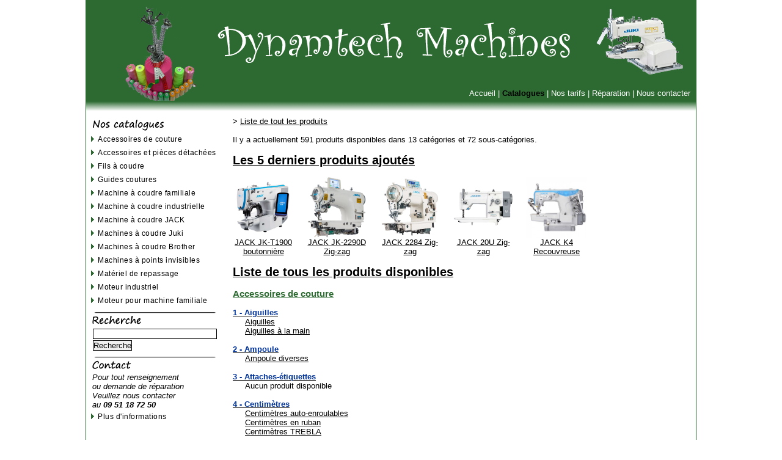

--- FILE ---
content_type: text/html
request_url: http://www.dynamtech.fr/produit.html?PHPSESSID=87cc3d5e5fad1f2c0e4c2dce25ff0c9c
body_size: 11476
content:

<!DOCTYPE html PUBLIC "-//W3C//DTD XHTML 1.0 Transitional//EN" "http://www.w3.org/TR/xhtml1/DTD/xhtml1-transitional.dtd">
<html xmlns="http://www.w3.org/1999/xhtml">

<head>

<meta http-equiv="content-type" content="text/html; UTF-8" />

<meta name="keywords" lang="fr" content="machine � coudre, mat�riel de repassage, machine industrielle, machine familiale" />
<meta name="description" content="Vente et r�paration de machines � coudre familiales et industrielles, piqueuses, surjeteuses, recouvreuses, mat�riels de repassage..." />
<meta name="google-site-verification" content="QTha5EHGe92BufAtoDFA1I2xWpYSMKUyjmxHEomW7-Y" />
<META name="y_key" content="a396f43c77e0ad2d">
<meta name="robots" content="index, follow" />

<title>Dynamtech - Liste de tous les produits disponible</title>

<link rel="icon" type="image/gif" href="http://dynamtech.fr/image/favicon.gif" />
<!--[if IE]><link rel="shortcut icon" type="image/x-icon" href="http://dynamtech.fr/image/favicon.ico" /><![endif]-->

<link rel="stylesheet" type="text/css" href="http://dynamtech.fr/css/style.css" />

<script type="text/javascript" src="http://dynamtech.fr/js/jquery-1.2.1.js"></script>     
<script type="text/javascript" src="http://dynamtech.fr/js/menu.js"></script>

</head>

<body>


<div id="banniere"></div><div id="menuhaut">		
	<a href='index.html' title='Accueil'>Accueil</a> | <span class='actif'>Catalogues</span> | <a href='tarif.html' title='Tarif'><span>Nos tarifs</span></a> | <a href='reparation.html' title='R�paration'><span>R�paration</span></a> | <a href='societe.html' title='Nous contacter'><span>Nous contacter</span></a>        
		</div>

<div id="menuhautbas">
</div>

<div id="cadre">
		
	<div id="menu">
					
		<div id="titre_catalogue"></div>
	
			<ul class="navigation">	
			<li class='toggleSubMenu'><span>Accessoires de couture</span><ul class='subMenu'><li><a href='sous-categorie-32.html' title='Aiguilles'>- Aiguilles</a></li><li><a href='sous-categorie-54.html' title='Ampoule '>- Ampoule </a></li><li><a href='sous-categorie-26.html' title='Attaches-�tiquettes'>- Attaches-�tiquettes</a></li><li><a href='sous-categorie-29.html' title='Centim�tres'>- Centim�tres</a></li><li><a href='sous-categorie-27.html' title='Ciseaux'>- Ciseaux</a></li><li><a href='sous-categorie-30.html' title='Craies'>- Craies</a></li><li><a href='sous-categorie-31.html' title='Crayons'>- Crayons</a></li><li><a href='sous-categorie-37.html' title='Eguiseurs de ciseaux'>- Eguiseurs de ciseaux</a></li><li><a href='sous-categorie-28.html' title='Epingles'>- Epingles</a></li><li><a href='sous-categorie-39.html' title='Huiles et d�tachant'>- Huiles et d�tachant</a></li><li><a href='sous-categorie-35.html' title='Lames de coupe'>- Lames de coupe</a></li><li><a href='sous-categorie-34.html' title='Lampes'>- Lampes</a></li><li><a href='sous-categorie-38.html' title='Perroquet de tra�age'>- Perroquet de tra�age</a></li><li><a href='sous-categorie-25.html' title='Pistolet d'attache'>- Pistolet d'attache</a></li><li><a href='sous-categorie-40.html' title='Pistolet d�tacheur'>- Pistolet d�tacheur</a></li><li><a href='sous-categorie-36.html' title='R�gles m�tallique'>- R�gles m�tallique</a></li><li><a href='sous-categorie-41.html' title='Spray adh�sive'>- Spray adh�sive</a></li><li><a href='categorie-5.html' title='Tout les produits'>- Tout les produits de cette cat�gorie</a></li></ul></li><li class='toggleSubMenu'><span>Accessoires et pi�ces d�tach�es</span><ul class='subMenu'><li><a href='sous-categorie-80.html' title='bo�te � canette'>- bo�te � canette</a></li><li><a href='sous-categorie-79.html' title='Boucleur'>- Boucleur</a></li><li><a href='sous-categorie-81.html' title='canettes'>- canettes</a></li><li><a href='sous-categorie-86.html' title='Courroie'>- Courroie</a></li><li><a href='sous-categorie-84.html' title='Couteaux '>- Couteaux </a></li><li><a href='sous-categorie-70.html' title='Familiale'>- Familiale</a></li><li><a href='sous-categorie-85.html' title='Griffes'>- Griffes</a></li><li><a href='sous-categorie-71.html' title='Industrielle'>- Industrielle</a></li><li><a href='sous-categorie-72.html' title='Pi�ces d�tach�es'>- Pi�ces d�tach�es</a></li><li><a href='sous-categorie-77.html' title='Pied de biche'>- Pied de biche</a></li><li><a href='sous-categorie-78.html' title='Plaque aiguille'>- Plaque aiguille</a></li><li><a href='sous-categorie-82.html' title='ressorts'>- ressorts</a></li><li><a href='sous-categorie-83.html' title='tensions'>- tensions</a></li><li><a href='categorie-11.html' title='Tout les produits'>- Tout les produits de cette cat�gorie</a></li></ul></li><li class='toggleSubMenu'><span>Fils � coudre</span><ul class='subMenu'><li><a href='sous-categorie-21.html' title='"Mousse"'>- "Mousse"</a></li><li><a href='sous-categorie-23.html' title='A b�tir'>- A b�tir</a></li><li><a href='sous-categorie-95.html' title='Fil �lastique '>- Fil �lastique </a></li><li><a href='sous-categorie-93.html' title='Fil �lastique pour fronces guip� coton '>- Fil �lastique pour fronces guip� coton </a></li><li><a href='sous-categorie-94.html' title='Fil smock '>- Fil smock </a></li><li><a href='sous-categorie-53.html' title='Fils � coudre divers'>- Fils � coudre divers</a></li><li><a href='sous-categorie-22.html' title='Invisible'>- Invisible</a></li><li><a href='sous-categorie-20.html' title='Nylon'>- Nylon</a></li><li><a href='sous-categorie-19.html' title='Polyester ou coton'>- Polyester ou coton</a></li><li><a href='sous-categorie-24.html' title='Sp�cial jeans'>- Sp�cial jeans</a></li><li><a href='categorie-4.html' title='Tout les produits'>- Tout les produits de cette cat�gorie</a></li></ul></li><li class='toggleSubMenu'><span>Guides coutures</span><ul class='subMenu'><li><a href='sous-categorie-61.html' title='Bordeur angulaire A10'>- Bordeur angulaire A10</a></li><li><a href='sous-categorie-60.html' title='Bordeur de biais A4'>- Bordeur de biais A4</a></li><li><a href='sous-categorie-59.html' title='Guide adaptable pour collerette'>- Guide adaptable pour collerette</a></li><li><a href='sous-categorie-58.html' title='Guide pour collerette'>- Guide pour collerette</a></li><li><a href='sous-categorie-92.html' title='Guides divers'>- Guides divers</a></li><li><a href='sous-categorie-91.html' title='Guides pour machines industrilelles'>- Guides pour machines industrilelles</a></li><li><a href='sous-categorie-63.html' title='Magn�tique G20'>- Magn�tique G20</a></li><li><a href='sous-categorie-62.html' title='Ourleur A11'>- Ourleur A11</a></li><li><a href='categorie-7.html' title='Tout les produits'>- Tout les produits de cette cat�gorie</a></li></ul></li><li class='toggleSubMenu'><span>Machine � coudre familiale</span><ul class='subMenu'><li><a href='sous-categorie-107.html' title='Machines BROTHER'>- Machines BROTHER</a></li><li><a href='sous-categorie-109.html' title='Machines HUSQVARNA'>- Machines HUSQVARNA</a></li><li><a href='sous-categorie-108.html' title='Machines JUKI'>- Machines JUKI</a></li><li><a href='categorie-19.html' title='Tout les produits'>- Tout les produits de cette cat�gorie</a></li></ul></li><li class='toggleSubMenu'><span>Machine � coudre industrielle</span><ul class='subMenu'><li><a href='sous-categorie-110.html' title='Machines industrielles BROTHER'>- Machines industrielles BROTHER</a></li><li><a href='sous-categorie-113.html' title='Machines industrielles D�RKOPP-ADLER'>- Machines industrielles D�RKOPP-ADLER</a></li><li><a href='sous-categorie-112.html' title='Machines industrielles JACK'>- Machines industrielles JACK</a></li><li><a href='sous-categorie-111.html' title='Machines industrielles JUKI'>- Machines industrielles JUKI</a></li><li><a href='categorie-20.html' title='Tout les produits'>- Tout les produits de cette cat�gorie</a></li></ul></li><li class='toggleSubMenu'><span>Machine � coudre JACK</span><ul class='subMenu'><li><a href='sous-categorie-106.html' title='Machine boutonni�re '>- Machine boutonni�re </a></li><li><a href='sous-categorie-101.html' title='Machine piqueuse '>- Machine piqueuse </a></li><li><a href='sous-categorie-103.html' title='Machine recouvreuse'>- Machine recouvreuse</a></li><li><a href='sous-categorie-102.html' title='Machine surjeteuse '>- Machine surjeteuse </a></li><li><a href='sous-categorie-105.html' title='Machine zig-zag'>- Machine zig-zag</a></li><li><a href='categorie-18.html' title='Tout les produits'>- Tout les produits de cette cat�gorie</a></li></ul></li><li class='toggleSubMenu'><span>Machines  � coudre Juki</span><ul class='subMenu'><li><a href='sous-categorie-66.html' title='Familiale'>- Familiale</a></li><li><a href='sous-categorie-67.html' title='Industrielle'>- Industrielle</a></li><li><a href='categorie-10.html' title='Tout les produits'>- Tout les produits de cette cat�gorie</a></li></ul></li><li class='toggleSubMenu'><span>Machines � coudre Brother</span><ul class='subMenu'><li><a href='sous-categorie-65.html' title='Familiale'>- Familiale</a></li><li><a href='sous-categorie-64.html' title='Industrielle'>- Industrielle</a></li><li><a href='categorie-9.html' title='Tout les produits'>- Tout les produits de cette cat�gorie</a></li></ul></li><li class='toggleSubMenu'><span>Machines � points invisibles</span><ul class='subMenu'><li><a href='sous-categorie-90.html' title='Machine � point invisible industrielle'>- Machine � point invisible industrielle</a></li><li><a href='sous-categorie-76.html' title='Ourleuse artisanale'>- Ourleuse artisanale</a></li><li><a href='categorie-13.html' title='Tout les produits'>- Tout les produits de cette cat�gorie</a></li></ul></li><li class='toggleSubMenu'><span>Mat�riel de repassage</span><ul class='subMenu'><li><a href='sous-categorie-75.html' title='Accessoire'>- Accessoire</a></li><li><a href='sous-categorie-74.html' title='Artisanal'>- Artisanal</a></li><li><a href='sous-categorie-73.html' title='Industriel'>- Industriel</a></li><li><a href='categorie-12.html' title='Tout les produits'>- Tout les produits de cette cat�gorie</a></li></ul></li><li class='toggleSubMenu'><span>Moteur industriel</span><ul class='subMenu'><li><a href='sous-categorie-88.html' title='Moteur � charbon'>- Moteur � charbon</a></li><li><a href='sous-categorie-87.html' title='Moteur � embrayage '>- Moteur � embrayage </a></li><li><a href='sous-categorie-89.html' title='Servo-moteur'>- Servo-moteur</a></li><li><a href='categorie-14.html' title='Tout les produits'>- Tout les produits de cette cat�gorie</a></li></ul></li><li class='toggleSubMenu'><span>Moteur pour machine familiale</span><ul class='subMenu'><li><a href='#' title='A venir'>- A venir</a></li></ul></li></ul>		
			
		</ul>
				
		<p class="separation"></p>
		
		<div id="titre_recherche">
		<form action="recherche.html" method="post">
		<input type="text" size="24" name="motcle" value=""/><br />
		<input type="submit" name="recherche" value="Recherche"/>
		</form>
		</div>
		
		<p class="separation"></p>
		
		<div id="titre_contact">	
		<p><em>Pour tout renseignement <br />
ou demande de r�paration<br />
Veuillez nous contacter <br />
au <strong>09 51 18 72 50</strong></em></p>		</div>
		<ul class="navigation">	
			<li class="lien"><a href="societe.html" title="Plus d'informations concernant la soci�t�">Plus d'informations</a></li>
		</ul>
		
	</div>
	
	<div id="contenu"><div id='arbre'>> <a href='produit.html' title='Liste de tout les produits'>Liste de tout les produits</a></div>Il y a actuellement 591 produits disponibles dans 13 cat�gories et 72 sous-cat�gories.<br /><br /><h2>Les 5 derniers produits ajout�s</h2><br /><span class='produit'><a href='categorie-18-produit-642.html'><img src='http://dynamtech.fr/produit/642.jpg' width='100px' height='100px' title='JACK JK-T1900 boutonni�re'/><br /><center>JACK JK-T1900 boutonni�re</center></a></span><span class='produit'><a href='categorie-18-produit-641.html'><img src='http://dynamtech.fr/produit/641.jpg' width='100px' height='100px' title='JACK JK-2290D Zig-zag'/><br /><center>JACK JK-2290D Zig-zag</center></a></span><span class='produit'><a href='categorie-18-produit-640.html'><img src='http://dynamtech.fr/produit/640.jpg' width='100px' height='100px' title='JACK 2284 Zig-zag'/><br /><center>JACK 2284 Zig-zag</center></a></span><span class='produit'><a href='categorie-18-produit-639.html'><img src='http://dynamtech.fr/produit/639.jpg' width='100px' height='100px' title='JACK 20U Zig-zag'/><br /><center>JACK 20U Zig-zag</center></a></span><span class='produit'><a href='categorie-18-produit-638.html'><img src='http://dynamtech.fr/produit/638.jpg' width='100px' height='100px' title='JACK K4 Recouvreuse '/><br /><center>JACK K4 Recouvreuse </center></a></span><br /><br /><h2>Liste de tous les produits disponibles</h2><br /><a href='categorie-5.html' title='Accessoires de couture'><h3>Accessoires de couture</h3></a><br /><a href='sous-categorie-32.html' title='Aiguilles'><h4>1 - Aiguilles</h4></a><a href='categorie-5-produit-47.html' class='liste_produit' title='Aiguilles '>Aiguilles </a><br /><a href='categorie-5-produit-58.html' class='liste_produit' title='Aiguilles � la main'>Aiguilles � la main</a><br /><br /><a href='sous-categorie-54.html' title='Ampoule '><h4>2 - Ampoule </h4></a><a href='categorie-5-produit-64.html' class='liste_produit' title='Ampoule diverses'>Ampoule diverses</a><br /><br /><a href='sous-categorie-26.html' title='Attaches-�tiquettes'><h4>3 - Attaches-�tiquettes</h4></a><p class='liste_produit'>Aucun produit disponible</p><br /><a href='sous-categorie-29.html' title='Centim�tres'><h4>4 - Centim�tres</h4></a><a href='categorie-5-produit-50.html' class='liste_produit' title='Centim�tres auto-enroulables'>Centim�tres auto-enroulables</a><br /><a href='categorie-5-produit-166.html' class='liste_produit' title='Centim�tres en ruban'>Centim�tres en ruban</a><br /><a href='categorie-5-produit-167.html' class='liste_produit' title='Centim�tres TREBLA'>Centim�tres TREBLA</a><br /><br /><a href='sous-categorie-27.html' title='Ciseaux'><h4>5 - Ciseaux</h4></a><a href='categorie-5-produit-51.html' class='liste_produit' title='Ciseaux de tailleur'>Ciseaux de tailleur</a><br /><a href='categorie-5-produit-55.html' class='liste_produit' title='Ciseaux Finny'>Ciseaux Finny</a><br /><a href='categorie-5-produit-49.html' class='liste_produit' title='Ciseaux Kai'>Ciseaux Kai</a><br /><a href='categorie-5-produit-48.html' class='liste_produit' title='Ciseaux Mundial'>Ciseaux Mundial</a><br /><a href='categorie-5-produit-168.html' class='liste_produit' title='Ciseaux XSOR DW-1200'>Ciseaux XSOR DW-1200</a><br /><a href='categorie-5-produit-169.html' class='liste_produit' title='Ciseaux XSOR DW-6003'>Ciseaux XSOR DW-6003</a><br /><a href='categorie-5-produit-170.html' class='liste_produit' title='Ciseaux XSOR DW-8000'>Ciseaux XSOR DW-8000</a><br /><a href='categorie-5-produit-171.html' class='liste_produit' title='Ciseaux XSOR DW-8001'>Ciseaux XSOR DW-8001</a><br /><br /><a href='sous-categorie-30.html' title='Craies'><h4>6 - Craies</h4></a><a href='categorie-5-produit-53.html' class='liste_produit' title='Craies diverses'>Craies diverses</a><br /><a href='categorie-5-produit-54.html' class='liste_produit' title='Craies en poudre'>Craies en poudre</a><br /><br /><a href='sous-categorie-31.html' title='Crayons'><h4>7 - Crayons</h4></a><a href='categorie-5-produit-52.html' class='liste_produit' title='Crayons divers'>Crayons divers</a><br /><br /><a href='sous-categorie-37.html' title='Eguiseurs de ciseaux'><h4>8 - Eguiseurs de ciseaux</h4></a><p class='liste_produit'>Aucun produit disponible</p><br /><a href='sous-categorie-28.html' title='Epingles'><h4>9 - Epingles</h4></a><a href='categorie-5-produit-60.html' class='liste_produit' title='Epingles ( t�te en verre)'>Epingles ( t�te en verre)</a><br /><a href='categorie-5-produit-59.html' class='liste_produit' title='Epingles Bohin'>Epingles Bohin</a><br /><br /><a href='sous-categorie-39.html' title='Huiles et d�tachant'><h4>10 - Huiles et d�tachant</h4></a><a href='categorie-5-produit-56.html' class='liste_produit' title='Huiles diverses'>Huiles diverses</a><br /><br /><a href='sous-categorie-35.html' title='Lames de coupe'><h4>11 - Lames de coupe</h4></a><p class='liste_produit'>Aucun produit disponible</p><br /><a href='sous-categorie-34.html' title='Lampes'><h4>12 - Lampes</h4></a><a href='categorie-5-produit-63.html' class='liste_produit' title='Lampe pivotable'>Lampe pivotable</a><br /><br /><a href='sous-categorie-38.html' title='Perroquet de tra�age'><h4>13 - Perroquet de tra�age</h4></a><p class='liste_produit'>Aucun produit disponible</p><br /><a href='sous-categorie-25.html' title='Pistolet d'attache'><h4>14 - Pistolet d'attache</h4></a><p class='liste_produit'>Aucun produit disponible</p><br /><a href='sous-categorie-40.html' title='Pistolet d�tacheur'><h4>15 - Pistolet d�tacheur</h4></a><p class='liste_produit'>Aucun produit disponible</p><br /><a href='sous-categorie-36.html' title='R�gles m�tallique'><h4>16 - R�gles m�tallique</h4></a><p class='liste_produit'>Aucun produit disponible</p><br /><a href='sous-categorie-41.html' title='Spray adh�sive'><h4>17 - Spray adh�sive</h4></a><a href='categorie-5-produit-57.html' class='liste_produit' title='Spray divers'>Spray divers</a><br /><br /><p class='centre'><a href='#'><img src='image/up.jpg' /></a></p><br /><a href='categorie-11.html' title='Accessoires et pi�ces d�tach�es'><h3>Accessoires et pi�ces d�tach�es</h3></a><br /><a href='sous-categorie-80.html' title='bo�te � canette'><h4>1 - bo�te � canette</h4></a><p class='liste_produit'>Aucun produit disponible</p><br /><a href='sous-categorie-79.html' title='Boucleur'><h4>2 - Boucleur</h4></a><a href='categorie-11-produit-481.html' class='liste_produit' title='101572-0-11'>101572-0-11</a><br /><a href='categorie-11-produit-482.html' class='liste_produit' title='106473(87025)'>106473(87025)</a><br /><a href='categorie-11-produit-483.html' class='liste_produit' title='107631(87026)'>107631(87026)</a><br /><a href='categorie-11-produit-484.html' class='liste_produit' title='110121-001'>110121-001</a><br /><a href='categorie-11-produit-485.html' class='liste_produit' title='110736-001'>110736-001</a><br /><a href='categorie-11-produit-380.html' class='liste_produit' title='118-29405'>118-29405</a><br /><a href='categorie-11-produit-381.html' class='liste_produit' title='118-88005'>118-88005</a><br /><a href='categorie-11-produit-382.html' class='liste_produit' title='118-88104'>118-88104</a><br /><a href='categorie-11-produit-383.html' class='liste_produit' title='118-88302'>118-88302</a><br /><a href='categorie-11-produit-384.html' class='liste_produit' title='118-88401'>118-88401</a><br /><a href='categorie-11-produit-385.html' class='liste_produit' title='118-88501'>118-88501</a><br /><a href='categorie-11-produit-386.html' class='liste_produit' title='118-88609'>118-88609</a><br /><a href='categorie-11-produit-387.html' class='liste_produit' title='118-88708'>118-88708</a><br /><a href='categorie-11-produit-486.html' class='liste_produit' title='131133'>131133</a><br /><a href='categorie-11-produit-571.html' class='liste_produit' title='1314581-2'>1314581-2</a><br /><a href='categorie-11-produit-572.html' class='liste_produit' title='1314591-2'>1314591-2</a><br /><a href='categorie-11-produit-425.html' class='liste_produit' title='13617'>13617</a><br /><a href='categorie-11-produit-487.html' class='liste_produit' title='137301'>137301</a><br /><a href='categorie-11-produit-488.html' class='liste_produit' title='137302'>137302</a><br /><a href='categorie-11-produit-573.html' class='liste_produit' title='1390561-4(3-16)'>1390561-4(3-16)</a><br /><a href='categorie-11-produit-574.html' class='liste_produit' title='1390571-4(3-16)'>1390571-4(3-16)</a><br /><a href='categorie-11-produit-489.html' class='liste_produit' title='140301'>140301</a><br /><a href='categorie-11-produit-490.html' class='liste_produit' title='143733-001'>143733-001</a><br /><a href='categorie-11-produit-491.html' class='liste_produit' title='143734-001'>143734-001</a><br /><a href='categorie-11-produit-492.html' class='liste_produit' title='144042-001'>144042-001</a><br /><a href='categorie-11-produit-493.html' class='liste_produit' title='144049-001'>144049-001</a><br /><a href='categorie-11-produit-494.html' class='liste_produit' title='146016'>146016</a><br /><a href='categorie-11-produit-495.html' class='liste_produit' title='146017'>146017</a><br /><a href='categorie-11-produit-496.html' class='liste_produit' title='146635-001'>146635-001</a><br /><a href='categorie-11-produit-497.html' class='liste_produit' title='147935-001'>147935-001</a><br /><a href='categorie-11-produit-498.html' class='liste_produit' title='147936-001'>147936-001</a><br /><a href='categorie-11-produit-499.html' class='liste_produit' title='147937-001'>147937-001</a><br /><a href='categorie-11-produit-426.html' class='liste_produit' title='15408'>15408</a><br /><a href='categorie-11-produit-427.html' class='liste_produit' title='15408A'>15408A</a><br /><a href='categorie-11-produit-500.html' class='liste_produit' title='156241'>156241</a><br /><a href='categorie-11-produit-501.html' class='liste_produit' title='159434-001'>159434-001</a><br /><a href='categorie-11-produit-502.html' class='liste_produit' title='164045'>164045</a><br /><a href='categorie-11-produit-503.html' class='liste_produit' title='164055'>164055</a><br /><a href='categorie-11-produit-504.html' class='liste_produit' title='164252'>164252</a><br /><a href='categorie-11-produit-505.html' class='liste_produit' title='164375'>164375</a><br /><a href='categorie-11-produit-506.html' class='liste_produit' title='164619'>164619</a><br /><a href='categorie-11-produit-507.html' class='liste_produit' title='175085'>175085</a><br /><a href='categorie-11-produit-370.html' class='liste_produit' title='19-351'>19-351</a><br /><a href='categorie-11-produit-371.html' class='liste_produit' title='19-353'>19-353</a><br /><a href='categorie-11-produit-372.html' class='liste_produit' title='19-431'>19-431</a><br /><a href='categorie-11-produit-373.html' class='liste_produit' title='19-437'>19-437</a><br /><a href='categorie-11-produit-374.html' class='liste_produit' title='19-581'>19-581</a><br /><a href='categorie-11-produit-375.html' class='liste_produit' title='19-582'>19-582</a><br /><a href='categorie-11-produit-376.html' class='liste_produit' title='19-712'>19-712</a><br /><a href='categorie-11-produit-377.html' class='liste_produit' title='19-713'>19-713</a><br /><a href='categorie-11-produit-378.html' class='liste_produit' title='19-801'>19-801</a><br /><a href='categorie-11-produit-508.html' class='liste_produit' title='192052'>192052</a><br /><a href='categorie-11-produit-509.html' class='liste_produit' title='201067A'>201067A</a><br /><a href='categorie-11-produit-510.html' class='liste_produit' title='201085B'>201085B</a><br /><a href='categorie-11-produit-511.html' class='liste_produit' title='201234A'>201234A</a><br /><a href='categorie-11-produit-512.html' class='liste_produit' title='202090-0-10'>202090-0-10</a><br /><a href='categorie-11-produit-513.html' class='liste_produit' title='202092-0-10'>202092-0-10</a><br /><a href='categorie-11-produit-514.html' class='liste_produit' title='202093-0-10'>202093-0-10</a><br /><a href='categorie-11-produit-515.html' class='liste_produit' title='202094-0-11'>202094-0-11</a><br /><a href='categorie-11-produit-516.html' class='liste_produit' title='202095-0-11'>202095-0-11</a><br /><a href='categorie-11-produit-517.html' class='liste_produit' title='202408'>202408</a><br /><a href='categorie-11-produit-518.html' class='liste_produit' title='202413-0-11'>202413-0-11</a><br /><a href='categorie-11-produit-520.html' class='liste_produit' title='202719'>202719</a><br /><a href='categorie-11-produit-521.html' class='liste_produit' title='202828'>202828</a><br /><a href='categorie-11-produit-522.html' class='liste_produit' title='202840'>202840</a><br /><a href='categorie-11-produit-523.html' class='liste_produit' title='202842'>202842</a><br /><a href='categorie-11-produit-524.html' class='liste_produit' title='202861'>202861</a><br /><a href='categorie-11-produit-525.html' class='liste_produit' title='202874'>202874</a><br /><a href='categorie-11-produit-519.html' class='liste_produit' title='203005-0-10'>203005-0-10</a><br /><a href='categorie-11-produit-526.html' class='liste_produit' title='203755-0-11'>203755-0-11</a><br /><a href='categorie-11-produit-428.html' class='liste_produit' title='20378'>20378</a><br /><a href='categorie-11-produit-527.html' class='liste_produit' title='204021-0-10'>204021-0-10</a><br /><a href='categorie-11-produit-528.html' class='liste_produit' title='204022-0-10'>204022-0-10</a><br /><a href='categorie-11-produit-529.html' class='liste_produit' title='204033-0-10'>204033-0-10</a><br /><a href='categorie-11-produit-530.html' class='liste_produit' title='204062'>204062</a><br /><a href='categorie-11-produit-531.html' class='liste_produit' title='204072'>204072</a><br /><a href='categorie-11-produit-532.html' class='liste_produit' title='204278'>204278</a><br /><a href='categorie-11-produit-533.html' class='liste_produit' title='204314A'>204314A</a><br /><a href='categorie-11-produit-534.html' class='liste_produit' title='204431'>204431</a><br /><a href='categorie-11-produit-535.html' class='liste_produit' title='204675-0-11'>204675-0-11</a><br /><a href='categorie-11-produit-536.html' class='liste_produit' title='204702'>204702</a><br /><a href='categorie-11-produit-537.html' class='liste_produit' title='204703'>204703</a><br /><a href='categorie-11-produit-538.html' class='liste_produit' title='204705'>204705</a><br /><a href='categorie-11-produit-429.html' class='liste_produit' title='20577'>20577</a><br /><a href='categorie-11-produit-539.html' class='liste_produit' title='206097'>206097</a><br /><a href='categorie-11-produit-540.html' class='liste_produit' title='206097A'>206097A</a><br /><a href='categorie-11-produit-541.html' class='liste_produit' title='207722-0-00'>207722-0-00</a><br /><a href='categorie-11-produit-542.html' class='liste_produit' title='209247-0-00'>209247-0-00</a><br /><a href='categorie-11-produit-543.html' class='liste_produit' title='209248-0-00'>209248-0-00</a><br /><a href='categorie-11-produit-544.html' class='liste_produit' title='209249-0-00'>209249-0-00</a><br /><a href='categorie-11-produit-545.html' class='liste_produit' title='209264-0-00'>209264-0-00</a><br /><a href='categorie-11-produit-546.html' class='liste_produit' title='209265-0-00'>209265-0-00</a><br /><a href='categorie-11-produit-547.html' class='liste_produit' title='209266-0-00'>209266-0-00</a><br /><a href='categorie-11-produit-548.html' class='liste_produit' title='210354'>210354</a><br /><a href='categorie-11-produit-549.html' class='liste_produit' title='210356'>210356</a><br /><a href='categorie-11-produit-550.html' class='liste_produit' title='210357'>210357</a><br /><a href='categorie-11-produit-551.html' class='liste_produit' title='210358'>210358</a><br /><a href='categorie-11-produit-552.html' class='liste_produit' title='210359'>210359</a><br /><a href='categorie-11-produit-553.html' class='liste_produit' title='210360'>210360</a><br /><a href='categorie-11-produit-554.html' class='liste_produit' title='210364'>210364</a><br /><a href='categorie-11-produit-555.html' class='liste_produit' title='210365'>210365</a><br /><a href='categorie-11-produit-556.html' class='liste_produit' title='210366'>210366</a><br /><a href='categorie-11-produit-557.html' class='liste_produit' title='210367'>210367</a><br /><a href='categorie-11-produit-558.html' class='liste_produit' title='210729'>210729</a><br /><a href='categorie-11-produit-559.html' class='liste_produit' title='210730'>210730</a><br /><a href='categorie-11-produit-419.html' class='liste_produit' title='2108'>2108</a><br /><a href='categorie-11-produit-420.html' class='liste_produit' title='2200(22)'>2200(22)</a><br /><a href='categorie-11-produit-421.html' class='liste_produit' title='2515'>2515</a><br /><a href='categorie-11-produit-560.html' class='liste_produit' title='268382(268380)'>268382(268380)</a><br /><a href='categorie-11-produit-561.html' class='liste_produit' title='302055-0-11'>302055-0-11</a><br /><a href='categorie-11-produit-562.html' class='liste_produit' title='302056-4-10'>302056-4-10</a><br /><a href='categorie-11-produit-563.html' class='liste_produit' title='302057-0-12'>302057-0-12</a><br /><a href='categorie-11-produit-388.html' class='liste_produit' title='323-810-002'>323-810-002</a><br /><a href='categorie-11-produit-389.html' class='liste_produit' title='323-810-003'>323-810-003</a><br /><a href='categorie-11-produit-390.html' class='liste_produit' title='323-810-009'>323-810-009</a><br /><a href='categorie-11-produit-391.html' class='liste_produit' title='323-810-010'>323-810-010</a><br /><a href='categorie-11-produit-392.html' class='liste_produit' title='323-810-012'>323-810-012</a><br /><a href='categorie-11-produit-393.html' class='liste_produit' title='323-810-018'>323-810-018</a><br /><a href='categorie-11-produit-394.html' class='liste_produit' title='323-810-019'>323-810-019</a><br /><a href='categorie-11-produit-395.html' class='liste_produit' title='323-810-020'>323-810-020</a><br /><a href='categorie-11-produit-396.html' class='liste_produit' title='323-810-021'>323-810-021</a><br /><a href='categorie-11-produit-397.html' class='liste_produit' title='323-810-022'>323-810-022</a><br /><a href='categorie-11-produit-398.html' class='liste_produit' title='323-810-023'>323-810-023</a><br /><a href='categorie-11-produit-399.html' class='liste_produit' title='323-810-025'>323-810-025</a><br /><a href='categorie-11-produit-400.html' class='liste_produit' title='323-810-026'>323-810-026</a><br /><a href='categorie-11-produit-401.html' class='liste_produit' title='323-810-027'>323-810-027</a><br /><a href='categorie-11-produit-402.html' class='liste_produit' title='323-810-028'>323-810-028</a><br /><a href='categorie-11-produit-403.html' class='liste_produit' title='323-810-031'>323-810-031</a><br /><a href='categorie-11-produit-404.html' class='liste_produit' title='323-810-032'>323-810-032</a><br /><a href='categorie-11-produit-405.html' class='liste_produit' title='323-810-211'>323-810-211</a><br /><a href='categorie-11-produit-406.html' class='liste_produit' title='323-810-212'>323-810-212</a><br /><a href='categorie-11-produit-407.html' class='liste_produit' title='323-810-215'>323-810-215</a><br /><a href='categorie-11-produit-408.html' class='liste_produit' title='323-810-216'>323-810-216</a><br /><a href='categorie-11-produit-409.html' class='liste_produit' title='323-810-217'>323-810-217</a><br /><a href='categorie-11-produit-410.html' class='liste_produit' title='323-810-218'>323-810-218</a><br /><a href='categorie-11-produit-411.html' class='liste_produit' title='323-810-219'>323-810-219</a><br /><a href='categorie-11-produit-412.html' class='liste_produit' title='323-810-232'>323-810-232</a><br /><a href='categorie-11-produit-430.html' class='liste_produit' title='32415(34619)'>32415(34619)</a><br /><a href='categorie-11-produit-431.html' class='liste_produit' title='32416'>32416</a><br /><a href='categorie-11-produit-413.html' class='liste_produit' title='325-810-001'>325-810-001</a><br /><a href='categorie-11-produit-432.html' class='liste_produit' title='32790'>32790</a><br /><a href='categorie-11-produit-414.html' class='liste_produit' title='328-810-001'>328-810-001</a><br /><a href='categorie-11-produit-433.html' class='liste_produit' title='32807'>32807</a><br /><a href='categorie-11-produit-434.html' class='liste_produit' title='32811'>32811</a><br /><a href='categorie-11-produit-435.html' class='liste_produit' title='32813'>32813</a><br /><a href='categorie-11-produit-436.html' class='liste_produit' title='32821'>32821</a><br /><a href='categorie-11-produit-437.html' class='liste_produit' title='32824'>32824</a><br /><a href='categorie-11-produit-438.html' class='liste_produit' title='33059'>33059</a><br /><a href='categorie-11-produit-439.html' class='liste_produit' title='33610'>33610</a><br /><a href='categorie-11-produit-440.html' class='liste_produit' title='33709A'>33709A</a><br /><a href='categorie-11-produit-441.html' class='liste_produit' title='34392(34393)'>34392(34393)</a><br /><a href='categorie-11-produit-442.html' class='liste_produit' title='34616'>34616</a><br /><a href='categorie-11-produit-443.html' class='liste_produit' title='35255'>35255</a><br /><a href='categorie-11-produit-379.html' class='liste_produit' title='36-16(80413)'>36-16(80413)</a><br /><a href='categorie-11-produit-444.html' class='liste_produit' title='36208A'>36208A</a><br /><a href='categorie-11-produit-445.html' class='liste_produit' title='37255'>37255</a><br /><a href='categorie-11-produit-446.html' class='liste_produit' title='37271'>37271</a><br /><a href='categorie-11-produit-447.html' class='liste_produit' title='37272'>37272</a><br /><a href='categorie-11-produit-448.html' class='liste_produit' title='37301'>37301</a><br /><a href='categorie-11-produit-449.html' class='liste_produit' title='37302'>37302</a><br /><a href='categorie-11-produit-450.html' class='liste_produit' title='37832'>37832</a><br /><a href='categorie-11-produit-451.html' class='liste_produit' title='38059'>38059</a><br /><a href='categorie-11-produit-452.html' class='liste_produit' title='39808'>39808</a><br /><a href='categorie-11-produit-453.html' class='liste_produit' title='39808A'>39808A</a><br /><a href='categorie-11-produit-454.html' class='liste_produit' title='39808D'>39808D</a><br /><a href='categorie-11-produit-455.html' class='liste_produit' title='39860'>39860</a><br /><a href='categorie-11-produit-422.html' class='liste_produit' title='4039TREASURE'>4039TREASURE</a><br /><a href='categorie-11-produit-564.html' class='liste_produit' title='410262'>410262</a><br /><a href='categorie-11-produit-565.html' class='liste_produit' title='410434'>410434</a><br /><a href='categorie-11-produit-566.html' class='liste_produit' title='410452'>410452</a><br /><a href='categorie-11-produit-456.html' class='liste_produit' title='42072'>42072</a><br /><a href='categorie-11-produit-457.html' class='liste_produit' title='42114'>42114</a><br /><a href='categorie-11-produit-458.html' class='liste_produit' title='42166'>42166</a><br /><a href='categorie-11-produit-459.html' class='liste_produit' title='42219'>42219</a><br /><a href='categorie-11-produit-460.html' class='liste_produit' title='42239'>42239</a><br /><a href='categorie-11-produit-423.html' class='liste_produit' title='5107H'>5107H</a><br /><a href='categorie-11-produit-461.html' class='liste_produit' title='51108D'>51108D</a><br /><a href='categorie-11-produit-462.html' class='liste_produit' title='51108DA'>51108DA</a><br /><a href='categorie-11-produit-463.html' class='liste_produit' title='51208'>51208</a><br /><a href='categorie-11-produit-464.html' class='liste_produit' title='51208Y'>51208Y</a><br /><a href='categorie-11-produit-466.html' class='liste_produit' title='51408-12'>51408-12</a><br /><a href='categorie-11-produit-467.html' class='liste_produit' title='51408-16'>51408-16</a><br /><a href='categorie-11-produit-468.html' class='liste_produit' title='51408-24'>51408-24</a><br /><a href='categorie-11-produit-469.html' class='liste_produit' title='51408-32'>51408-32</a><br /><a href='categorie-11-produit-465.html' class='liste_produit' title='51408-6'>51408-6</a><br /><a href='categorie-11-produit-470.html' class='liste_produit' title='51409'>51409</a><br /><a href='categorie-11-produit-471.html' class='liste_produit' title='51508M-18'>51508M-18</a><br /><a href='categorie-11-produit-472.html' class='liste_produit' title='51608A-12'>51608A-12</a><br /><a href='categorie-11-produit-473.html' class='liste_produit' title='51708'>51708</a><br /><a href='categorie-11-produit-474.html' class='liste_produit' title='51709'>51709</a><br /><a href='categorie-11-produit-475.html' class='liste_produit' title='51809'>51809</a><br /><a href='categorie-11-produit-476.html' class='liste_produit' title='54208A'>54208A</a><br /><a href='categorie-11-produit-477.html' class='liste_produit' title='54208B'>54208B</a><br /><a href='categorie-11-produit-478.html' class='liste_produit' title='54211A'>54211A</a><br /><a href='categorie-11-produit-567.html' class='liste_produit' title='548205'>548205</a><br /><a href='categorie-11-produit-568.html' class='liste_produit' title='548207'>548207</a><br /><a href='categorie-11-produit-569.html' class='liste_produit' title='548231'>548231</a><br /><a href='categorie-11-produit-570.html' class='liste_produit' title='548232'>548232</a><br /><a href='categorie-11-produit-415.html' class='liste_produit' title='557-602A'>557-602A</a><br /><a href='categorie-11-produit-416.html' class='liste_produit' title='557-605'>557-605</a><br /><a href='categorie-11-produit-417.html' class='liste_produit' title='557-611'>557-611</a><br /><a href='categorie-11-produit-418.html' class='liste_produit' title='557-614'>557-614</a><br /><a href='categorie-11-produit-479.html' class='liste_produit' title='87027'>87027</a><br /><a href='categorie-11-produit-480.html' class='liste_produit' title='87028'>87028</a><br /><a href='categorie-11-produit-424.html' class='liste_produit' title='9907'>9907</a><br /><a href='categorie-11-produit-575.html' class='liste_produit' title='B2118-816-000'>B2118-816-000</a><br /><a href='categorie-11-produit-576.html' class='liste_produit' title='B2514-803-000'>B2514-803-000</a><br /><a href='categorie-11-produit-577.html' class='liste_produit' title='B2519-814-000'>B2519-814-000</a><br /><a href='categorie-11-produit-578.html' class='liste_produit' title='B2521-804-000'>B2521-804-000</a><br /><a href='categorie-11-produit-579.html' class='liste_produit' title='B2521-814-OOB'>B2521-814-OOB</a><br /><a href='categorie-11-produit-580.html' class='liste_produit' title='E-S01248-001'>E-S01248-001</a><br /><br /><a href='sous-categorie-81.html' title='canettes'><h4>3 - canettes</h4></a><p class='liste_produit'>Aucun produit disponible</p><br /><a href='sous-categorie-86.html' title='Courroie'><h4>4 - Courroie</h4></a><p class='liste_produit'>Aucun produit disponible</p><br /><a href='sous-categorie-84.html' title='Couteaux '><h4>5 - Couteaux </h4></a><a href='categorie-11-produit-172.html' class='liste_produit' title='10-3072-0-014'>10-3072-0-014</a><br /><a href='categorie-11-produit-173.html' class='liste_produit' title='10-3072-0-024'>10-3072-0-024</a><br /><a href='categorie-11-produit-184.html' class='liste_produit' title='112436-001'>112436-001</a><br /><a href='categorie-11-produit-178.html' class='liste_produit' title='118-45609'>118-45609</a><br /><a href='categorie-11-produit-179.html' class='liste_produit' title='118-45807'>118-45807</a><br /><a href='categorie-11-produit-180.html' class='liste_produit' title='118-45906'>118-45906</a><br /><a href='categorie-11-produit-181.html' class='liste_produit' title='118-46003'>118-46003</a><br /><a href='categorie-11-produit-185.html' class='liste_produit' title='144074-001'>144074-001</a><br /><a href='categorie-11-produit-186.html' class='liste_produit' title='144074-300'>144074-300</a><br /><a href='categorie-11-produit-187.html' class='liste_produit' title='148815-001'>148815-001</a><br /><a href='categorie-11-produit-188.html' class='liste_produit' title='154568-001'>154568-001</a><br /><a href='categorie-11-produit-189.html' class='liste_produit' title='154575-001'>154575-001</a><br /><a href='categorie-11-produit-176.html' class='liste_produit' title='17-0064-5-8643-5CA'>17-0064-5-8643-5CA</a><br /><a href='categorie-11-produit-177.html' class='liste_produit' title='17-0064-5-8643-5CB'>17-0064-5-8643-5CB</a><br /><a href='categorie-11-produit-182.html' class='liste_produit' title='270-112'>270-112</a><br /><a href='categorie-11-produit-203.html' class='liste_produit' title='270-113'>270-113</a><br /><a href='categorie-11-produit-190.html' class='liste_produit' title='3100513'>3100513</a><br /><a href='categorie-11-produit-191.html' class='liste_produit' title='B4121-522-000'>B4121-522-000</a><br /><a href='categorie-11-produit-192.html' class='liste_produit' title='D2402-555-BAO'>D2402-555-BAO</a><br /><a href='categorie-11-produit-193.html' class='liste_produit' title='S02637-001'>S02637-001</a><br /><a href='categorie-11-produit-194.html' class='liste_produit' title='S02645-001'>S02645-001</a><br /><a href='categorie-11-produit-195.html' class='liste_produit' title='S07526-001'>S07526-001</a><br /><a href='categorie-11-produit-196.html' class='liste_produit' title='S07526-201'>S07526-201</a><br /><a href='categorie-11-produit-197.html' class='liste_produit' title='S09093-001'>S09093-001</a><br /><a href='categorie-11-produit-198.html' class='liste_produit' title='S09094-001'>S09094-001</a><br /><a href='categorie-11-produit-199.html' class='liste_produit' title='S09101-001'>S09101-001</a><br /><a href='categorie-11-produit-200.html' class='liste_produit' title='S20579-101'>S20579-101</a><br /><a href='categorie-11-produit-201.html' class='liste_produit' title='S20582-001'>S20582-001</a><br /><a href='categorie-11-produit-202.html' class='liste_produit' title='S28650-201'>S28650-201</a><br /><br /><a href='sous-categorie-70.html' title='Familiale'><h4>6 - Familiale</h4></a><a href='categorie-11-produit-112.html' class='liste_produit' title='Bo�te � canette diverses'>Bo�te � canette diverses</a><br /><a href='categorie-11-produit-113.html' class='liste_produit' title='Canette pour machine familiale'>Canette pour machine familiale</a><br /><a href='categorie-11-produit-114.html' class='liste_produit' title='Courroies diverses'>Courroies diverses</a><br /><a href='categorie-11-produit-115.html' class='liste_produit' title='P�dale, moteur, cable divers pour machine familiale'>P�dale, moteur, cable divers pour machine familiale</a><br /><br /><a href='sous-categorie-85.html' title='Griffes'><h4>7 - Griffes</h4></a><p class='liste_produit'>Aucun produit disponible</p><br /><a href='sous-categorie-71.html' title='Industrielle'><h4>8 - Industrielle</h4></a><p class='liste_produit'>Aucun produit disponible</p><br /><a href='sous-categorie-72.html' title='Pi�ces d�tach�es'><h4>9 - Pi�ces d�tach�es</h4></a><p class='liste_produit'>Aucun produit disponible</p><br /><a href='sous-categorie-77.html' title='Pied de biche'><h4>10 - Pied de biche</h4></a><a href='categorie-11-produit-294.html' class='liste_produit' title='.P69D1-8'>.P69D1-8</a><br /><a href='categorie-11-produit-310.html' class='liste_produit' title='.P75'>.P75</a><br /><a href='categorie-11-produit-251.html' class='liste_produit' title='CL5-16E'>CL5-16E</a><br /><a href='categorie-11-produit-252.html' class='liste_produit' title='CL5-32E'>CL5-32E</a><br /><a href='categorie-11-produit-259.html' class='liste_produit' title='CR1-16E'>CR1-16E</a><br /><a href='categorie-11-produit-260.html' class='liste_produit' title='CR1-16K'>CR1-16K</a><br /><a href='categorie-11-produit-261.html' class='liste_produit' title='CR1-16N'>CR1-16N</a><br /><a href='categorie-11-produit-253.html' class='liste_produit' title='CR1-2E'>CR1-2E</a><br /><a href='categorie-11-produit-254.html' class='liste_produit' title='CR1-2K'>CR1-2K</a><br /><a href='categorie-11-produit-262.html' class='liste_produit' title='CR1-32E'>CR1-32E</a><br /><a href='categorie-11-produit-263.html' class='liste_produit' title='CR1-32K'>CR1-32K</a><br /><a href='categorie-11-produit-264.html' class='liste_produit' title='CR1-32N'>CR1-32N</a><br /><a href='categorie-11-produit-255.html' class='liste_produit' title='CR1-4E'>CR1-4E</a><br /><a href='categorie-11-produit-256.html' class='liste_produit' title='CR1-4K'>CR1-4K</a><br /><a href='categorie-11-produit-257.html' class='liste_produit' title='CR1-8E'>CR1-8E</a><br /><a href='categorie-11-produit-258.html' class='liste_produit' title='CR1-8K'>CR1-8K</a><br /><a href='categorie-11-produit-267.html' class='liste_produit' title='CR3-16E'>CR3-16E</a><br /><a href='categorie-11-produit-268.html' class='liste_produit' title='CR3-16K'>CR3-16K</a><br /><a href='categorie-11-produit-269.html' class='liste_produit' title='CR3-32E'>CR3-32E</a><br /><a href='categorie-11-produit-270.html' class='liste_produit' title='CR3-32K'>CR3-32K</a><br /><a href='categorie-11-produit-265.html' class='liste_produit' title='CR3-8E'>CR3-8E</a><br /><a href='categorie-11-produit-266.html' class='liste_produit' title='CR3-8K'>CR3-8K</a><br /><a href='categorie-11-produit-271.html' class='liste_produit' title='CR5-16E'>CR5-16E</a><br /><a href='categorie-11-produit-272.html' class='liste_produit' title='CR5-16K'>CR5-16K</a><br /><a href='categorie-11-produit-273.html' class='liste_produit' title='CR5-32E'>CR5-32E</a><br /><a href='categorie-11-produit-274.html' class='liste_produit' title='CR5-32K'>CR5-32K</a><br /><a href='categorie-11-produit-227.html' class='liste_produit' title='LOTNO.02'>LOTNO.02</a><br /><a href='categorie-11-produit-230.html' class='liste_produit' title='LOTNO.04'>LOTNO.04</a><br /><a href='categorie-11-produit-234.html' class='liste_produit' title='LOTNO.06'>LOTNO.06</a><br /><a href='categorie-11-produit-236.html' class='liste_produit' title='LOTNO.07'>LOTNO.07</a><br /><a href='categorie-11-produit-238.html' class='liste_produit' title='LOTNO.09'>LOTNO.09</a><br /><a href='categorie-11-produit-239.html' class='liste_produit' title='LOTNO.095'>LOTNO.095</a><br /><a href='categorie-11-produit-225.html' class='liste_produit' title='LOTNO.1'>LOTNO.1</a><br /><a href='categorie-11-produit-226.html' class='liste_produit' title='LOTNO.1-1-2'>LOTNO.1-1-2</a><br /><a href='categorie-11-produit-228.html' class='liste_produit' title='LOTNO.2'>LOTNO.2</a><br /><a href='categorie-11-produit-229.html' class='liste_produit' title='LOTNO.2-1-2'>LOTNO.2-1-2</a><br /><a href='categorie-11-produit-231.html' class='liste_produit' title='LOTNO.3'>LOTNO.3</a><br /><a href='categorie-11-produit-240.html' class='liste_produit' title='LOTNO.338R'>LOTNO.338R</a><br /><a href='categorie-11-produit-232.html' class='liste_produit' title='LOTNO.4'>LOTNO.4</a><br /><a href='categorie-11-produit-233.html' class='liste_produit' title='LOTNO.5'>LOTNO.5</a><br /><a href='categorie-11-produit-235.html' class='liste_produit' title='LOTNO.6'>LOTNO.6</a><br /><a href='categorie-11-produit-237.html' class='liste_produit' title='LOTNO.7-1-2'>LOTNO.7-1-2</a><br /><a href='categorie-11-produit-245.html' class='liste_produit' title='LOTNO.CL1-16N'>LOTNO.CL1-16N</a><br /><a href='categorie-11-produit-241.html' class='liste_produit' title='LOTNO.CL1-2E'>LOTNO.CL1-2E</a><br /><a href='categorie-11-produit-246.html' class='liste_produit' title='LOTNO.CL1-32E'>LOTNO.CL1-32E</a><br /><a href='categorie-11-produit-247.html' class='liste_produit' title='LOTNO.CL1-32N'>LOTNO.CL1-32N</a><br /><a href='categorie-11-produit-242.html' class='liste_produit' title='LOTNO.CL1-4E'>LOTNO.CL1-4E</a><br /><a href='categorie-11-produit-243.html' class='liste_produit' title='LOTNO.CL1-6E'>LOTNO.CL1-6E</a><br /><a href='categorie-11-produit-244.html' class='liste_produit' title='LOTNO.CL1-8E'>LOTNO.CL1-8E</a><br /><a href='categorie-11-produit-249.html' class='liste_produit' title='LOTNO.CL3-16E'>LOTNO.CL3-16E</a><br /><a href='categorie-11-produit-250.html' class='liste_produit' title='LOTNO.CL3-32E'>LOTNO.CL3-32E</a><br /><a href='categorie-11-produit-248.html' class='liste_produit' title='LOTNO.CL3-8E'>LOTNO.CL3-8E</a><br /><a href='categorie-11-produit-277.html' class='liste_produit' title='P10'>P10</a><br /><a href='categorie-11-produit-312.html' class='liste_produit' title='P107'>P107</a><br /><a href='categorie-11-produit-313.html' class='liste_produit' title='P107B'>P107B</a><br /><a href='categorie-11-produit-314.html' class='liste_produit' title='P107S'>P107S</a><br /><a href='categorie-11-produit-278.html' class='liste_produit' title='P11'>P11</a><br /><a href='categorie-11-produit-315.html' class='liste_produit' title='P112B1-4'>P112B1-4</a><br /><a href='categorie-11-produit-316.html' class='liste_produit' title='P112B1-8'>P112B1-8</a><br /><a href='categorie-11-produit-318.html' class='liste_produit' title='P112B3-16'>P112B3-16</a><br /><a href='categorie-11-produit-317.html' class='liste_produit' title='P112B3-8'>P112B3-8</a><br /><a href='categorie-11-produit-319.html' class='liste_produit' title='P112B5-16'>P112B5-16</a><br /><a href='categorie-11-produit-320.html' class='liste_produit' title='P115'>P115</a><br /><a href='categorie-11-produit-279.html' class='liste_produit' title='P12'>P12</a><br /><a href='categorie-11-produit-321.html' class='liste_produit' title='P127'>P127</a><br /><a href='categorie-11-produit-322.html' class='liste_produit' title='P144H'>P144H</a><br /><a href='categorie-11-produit-323.html' class='liste_produit' title='P144HL'>P144HL</a><br /><a href='categorie-11-produit-324.html' class='liste_produit' title='P144HLB'>P144HLB</a><br /><a href='categorie-11-produit-280.html' class='liste_produit' title='P15'>P15</a><br /><a href='categorie-11-produit-325.html' class='liste_produit' title='P193'>P193</a><br /><a href='categorie-11-produit-326.html' class='liste_produit' title='P301C1-4'>P301C1-4</a><br /><a href='categorie-11-produit-327.html' class='liste_produit' title='P301C1-8'>P301C1-8</a><br /><a href='categorie-11-produit-328.html' class='liste_produit' title='P301C3-16'>P301C3-16</a><br /><a href='categorie-11-produit-281.html' class='liste_produit' title='P31C3-16'>P31C3-16</a><br /><a href='categorie-11-produit-282.html' class='liste_produit' title='P34'>P34</a><br /><a href='categorie-11-produit-283.html' class='liste_produit' title='P35'>P35</a><br /><a href='categorie-11-produit-329.html' class='liste_produit' title='P351'>P351</a><br /><a href='categorie-11-produit-330.html' class='liste_produit' title='P351K'>P351K</a><br /><a href='categorie-11-produit-284.html' class='liste_produit' title='P36'>P36</a><br /><a href='categorie-11-produit-331.html' class='liste_produit' title='P360'>P360</a><br /><a href='categorie-11-produit-332.html' class='liste_produit' title='P361'>P361</a><br /><a href='categorie-11-produit-333.html' class='liste_produit' title='P363'>P363</a><br /><a href='categorie-11-produit-285.html' class='liste_produit' title='P36L'>P36L</a><br /><a href='categorie-11-produit-286.html' class='liste_produit' title='P36LN'>P36LN</a><br /><a href='categorie-11-produit-287.html' class='liste_produit' title='P36N'>P36N</a><br /><a href='categorie-11-produit-288.html' class='liste_produit' title='P36NB'>P36NB</a><br /><a href='categorie-11-produit-289.html' class='liste_produit' title='P46'>P46</a><br /><a href='categorie-11-produit-275.html' class='liste_produit' title='P5'>P5</a><br /><a href='categorie-11-produit-290.html' class='liste_produit' title='P50'>P50</a><br /><a href='categorie-11-produit-291.html' class='liste_produit' title='P50H'>P50H</a><br /><a href='categorie-11-produit-292.html' class='liste_produit' title='P50M'>P50M</a><br /><a href='categorie-11-produit-276.html' class='liste_produit' title='P5W'>P5W</a><br /><a href='categorie-11-produit-293.html' class='liste_produit' title='P69D1-4'>P69D1-4</a><br /><a href='categorie-11-produit-295.html' class='liste_produit' title='P69D3-16'>P69D3-16</a><br /><a href='categorie-11-produit-296.html' class='liste_produit' title='P69L1-4'>P69L1-4</a><br /><a href='categorie-11-produit-297.html' class='liste_produit' title='P69L1-8'>P69L1-8</a><br /><a href='categorie-11-produit-298.html' class='liste_produit' title='P69L3-16'>P69L3-16</a><br /><a href='categorie-11-produit-299.html' class='liste_produit' title='P69LH1-4'>P69LH1-4</a><br /><a href='categorie-11-produit-300.html' class='liste_produit' title='P69LH1-8'>P69LH1-8</a><br /><a href='categorie-11-produit-301.html' class='liste_produit' title='P69LH3-16'>P69LH3-16</a><br /><a href='categorie-11-produit-302.html' class='liste_produit' title='P69R1-2'>P69R1-2</a><br /><a href='categorie-11-produit-303.html' class='liste_produit' title='P69R1-4'>P69R1-4</a><br /><a href='categorie-11-produit-304.html' class='liste_produit' title='P69R1-8'>P69R1-8</a><br /><a href='categorie-11-produit-306.html' class='liste_produit' title='P69R3-16'>P69R3-16</a><br /><a href='categorie-11-produit-305.html' class='liste_produit' title='P69R3-8'>P69R3-8</a><br /><a href='categorie-11-produit-307.html' class='liste_produit' title='P69RH1-4'>P69RH1-4</a><br /><a href='categorie-11-produit-308.html' class='liste_produit' title='P69RH1-8'>P69RH1-8</a><br /><a href='categorie-11-produit-309.html' class='liste_produit' title='P69RH3-16'>P69RH3-16</a><br /><a href='categorie-11-produit-334.html' class='liste_produit' title='P723'>P723</a><br /><a href='categorie-11-produit-335.html' class='liste_produit' title='P801'>P801</a><br /><a href='categorie-11-produit-336.html' class='liste_produit' title='P803'>P803</a><br /><a href='categorie-11-produit-311.html' class='liste_produit' title='P81'>P81</a><br /><a href='categorie-11-produit-337.html' class='liste_produit' title='P810'>P810</a><br /><a href='categorie-11-produit-338.html' class='liste_produit' title='P810L'>P810L</a><br /><a href='categorie-11-produit-339.html' class='liste_produit' title='P811'>P811</a><br /><a href='categorie-11-produit-340.html' class='liste_produit' title='P811L'>P811L</a><br /><a href='categorie-11-produit-341.html' class='liste_produit' title='P812'>P812</a><br /><a href='categorie-11-produit-342.html' class='liste_produit' title='P812L'>P812L</a><br /><a href='categorie-11-produit-343.html' class='liste_produit' title='P813L'>P813L</a><br /><a href='categorie-11-produit-344.html' class='liste_produit' title='P814'>P814</a><br /><a href='categorie-11-produit-345.html' class='liste_produit' title='P814L'>P814L</a><br /><a href='categorie-11-produit-346.html' class='liste_produit' title='P815'>P815</a><br /><a href='categorie-11-produit-347.html' class='liste_produit' title='P815L'>P815L</a><br /><a href='categorie-11-produit-348.html' class='liste_produit' title='P816'>P816</a><br /><a href='categorie-11-produit-349.html' class='liste_produit' title='P816L'>P816L</a><br /><a href='categorie-11-produit-350.html' class='liste_produit' title='P818'>P818</a><br /><a href='categorie-11-produit-351.html' class='liste_produit' title='P952'>P952</a><br /><a href='categorie-11-produit-352.html' class='liste_produit' title='R2E'>R2E</a><br /><a href='categorie-11-produit-224.html' class='liste_produit' title='S518D'>S518D</a><br /><a href='categorie-11-produit-353.html' class='liste_produit' title='T35'>T35</a><br /><a href='categorie-11-produit-366.html' class='liste_produit' title='T350'>T350</a><br /><a href='categorie-11-produit-367.html' class='liste_produit' title='T350B'>T350B</a><br /><a href='categorie-11-produit-354.html' class='liste_produit' title='T35B'>T35B</a><br /><a href='categorie-11-produit-355.html' class='liste_produit' title='T35C'>T35C</a><br /><a href='categorie-11-produit-356.html' class='liste_produit' title='T35CB'>T35CB</a><br /><a href='categorie-11-produit-357.html' class='liste_produit' title='T35W'>T35W</a><br /><a href='categorie-11-produit-358.html' class='liste_produit' title='T35WB'>T35WB</a><br /><a href='categorie-11-produit-359.html' class='liste_produit' title='T36'>T36</a><br /><a href='categorie-11-produit-368.html' class='liste_produit' title='T363'>T363</a><br /><a href='categorie-11-produit-369.html' class='liste_produit' title='T363B'>T363B</a><br /><a href='categorie-11-produit-360.html' class='liste_produit' title='T36B'>T36B</a><br /><a href='categorie-11-produit-361.html' class='liste_produit' title='T36L'>T36L</a><br /><a href='categorie-11-produit-362.html' class='liste_produit' title='T36LB'>T36LB</a><br /><a href='categorie-11-produit-363.html' class='liste_produit' title='T36LN'>T36LN</a><br /><a href='categorie-11-produit-364.html' class='liste_produit' title='T36LNB'>T36LNB</a><br /><a href='categorie-11-produit-365.html' class='liste_produit' title='T36N'>T36N</a><br /><br /><a href='sous-categorie-78.html' title='Plaque aiguille'><h4>11 - Plaque aiguille</h4></a><a href='categorie-11-produit-204.html' class='liste_produit' title='146504-001'>146504-001</a><br /><a href='categorie-11-produit-205.html' class='liste_produit' title='146509-001'>146509-001</a><br /><a href='categorie-11-produit-206.html' class='liste_produit' title='146730-001'>146730-001</a><br /><a href='categorie-11-produit-207.html' class='liste_produit' title='146734-001'>146734-001</a><br /><a href='categorie-11-produit-208.html' class='liste_produit' title='146781-001'>146781-001</a><br /><a href='categorie-11-produit-209.html' class='liste_produit' title='147150LGW'>147150LGW</a><br /><a href='categorie-11-produit-210.html' class='liste_produit' title='541936'>541936</a><br /><a href='categorie-11-produit-211.html' class='liste_produit' title='A08724-001-G'>A08724-001-G</a><br /><a href='categorie-11-produit-221.html' class='liste_produit' title='B20'>B20</a><br /><a href='categorie-11-produit-222.html' class='liste_produit' title='E18'>E18</a><br /><a href='categorie-11-produit-223.html' class='liste_produit' title='E809'>E809</a><br /><a href='categorie-11-produit-212.html' class='liste_produit' title='R4200-HOA-COO'>R4200-HOA-COO</a><br /><a href='categorie-11-produit-213.html' class='liste_produit' title='S01711-001'>S01711-001</a><br /><a href='categorie-11-produit-214.html' class='liste_produit' title='S08723-001'>S08723-001</a><br /><a href='categorie-11-produit-215.html' class='liste_produit' title='S19153-001'>S19153-001</a><br /><a href='categorie-11-produit-216.html' class='liste_produit' title='S19182-001'>S19182-001</a><br /><a href='categorie-11-produit-217.html' class='liste_produit' title='S19185-001'>S19185-001</a><br /><a href='categorie-11-produit-218.html' class='liste_produit' title='S20232-001'>S20232-001</a><br /><a href='categorie-11-produit-219.html' class='liste_produit' title='S20236-001'>S20236-001</a><br /><a href='categorie-11-produit-220.html' class='liste_produit' title='S25190-001'>S25190-001</a><br /><br /><a href='sous-categorie-82.html' title='ressorts'><h4>12 - ressorts</h4></a><p class='liste_produit'>Aucun produit disponible</p><br /><a href='sous-categorie-83.html' title='tensions'><h4>13 - tensions</h4></a><p class='liste_produit'>Aucun produit disponible</p><br /><p class='centre'><a href='#'><img src='image/up.jpg' /></a></p><br /><a href='categorie-4.html' title='Fils � coudre'><h3>Fils � coudre</h3></a><br /><a href='sous-categorie-21.html' title='"Mousse"'><h4>1 - "Mousse"</h4></a><p class='liste_produit'>Aucun produit disponible</p><br /><a href='sous-categorie-23.html' title='A b�tir'><h4>2 - A b�tir</h4></a><p class='liste_produit'>Aucun produit disponible</p><br /><a href='sous-categorie-95.html' title='Fil �lastique '><h4>3 - Fil �lastique </h4></a><a href='categorie-4-produit-611.html' class='liste_produit' title='Fil �lastique pour smockeuse'>Fil �lastique pour smockeuse</a><br /><br /><a href='sous-categorie-93.html' title='Fil �lastique pour fronces guip� coton '><h4>4 - Fil �lastique pour fronces guip� coton </h4></a><a href='categorie-4-produit-609.html' class='liste_produit' title='Fil �lastique pour fronces guip� coton'>Fil �lastique pour fronces guip� coton</a><br /><br /><a href='sous-categorie-94.html' title='Fil smock '><h4>5 - Fil smock </h4></a><a href='categorie-4-produit-610.html' class='liste_produit' title='Fil smock'>Fil smock</a><br /><br /><a href='sous-categorie-53.html' title='Fils � coudre divers'><h4>6 - Fils � coudre divers</h4></a><a href='categorie-4-produit-40.html' class='liste_produit' title='Fils � coudre'>Fils � coudre</a><br /><br /><a href='sous-categorie-22.html' title='Invisible'><h4>7 - Invisible</h4></a><p class='liste_produit'>Aucun produit disponible</p><br /><a href='sous-categorie-20.html' title='Nylon'><h4>8 - Nylon</h4></a><p class='liste_produit'>Aucun produit disponible</p><br /><a href='sous-categorie-19.html' title='Polyester ou coton'><h4>9 - Polyester ou coton</h4></a><p class='liste_produit'>Aucun produit disponible</p><br /><a href='sous-categorie-24.html' title='Sp�cial jeans'><h4>10 - Sp�cial jeans</h4></a><p class='liste_produit'>Aucun produit disponible</p><br /><p class='centre'><a href='#'><img src='image/up.jpg' /></a></p><br /><a href='categorie-7.html' title='Guides coutures'><h3>Guides coutures</h3></a><br /><a href='sous-categorie-61.html' title='Bordeur angulaire A10'><h4>1 - Bordeur angulaire A10</h4></a><p class='liste_produit'>Aucun produit disponible</p><br /><a href='sous-categorie-60.html' title='Bordeur de biais A4'><h4>2 - Bordeur de biais A4</h4></a><p class='liste_produit'>Aucun produit disponible</p><br /><a href='sous-categorie-59.html' title='Guide adaptable pour collerette'><h4>3 - Guide adaptable pour collerette</h4></a><p class='liste_produit'>Aucun produit disponible</p><br /><a href='sous-categorie-58.html' title='Guide pour collerette'><h4>4 - Guide pour collerette</h4></a><a href='categorie-7-produit-62.html' class='liste_produit' title='Guide pour collerette divers'>Guide pour collerette divers</a><br /><br /><a href='sous-categorie-92.html' title='Guides divers'><h4>5 - Guides divers</h4></a><a href='categorie-7-produit-582.html' class='liste_produit' title='GUIDES COLTEUSE ADABTABLES'>GUIDES COLTEUSE ADABTABLES</a><br /><a href='categorie-7-produit-583.html' class='liste_produit' title='GUIDES COLTEUSES'>GUIDES COLTEUSES</a><br /><br /><a href='sous-categorie-91.html' title='Guides pour machines industrilelles'><h4>6 - Guides pour machines industrilelles</h4></a><a href='categorie-7-produit-598.html' class='liste_produit' title='225E'>225E</a><br /><a href='categorie-7-produit-587.html' class='liste_produit' title='A10'>A10</a><br /><a href='categorie-7-produit-588.html' class='liste_produit' title='A11'>A11</a><br /><a href='categorie-7-produit-599.html' class='liste_produit' title='A227'>A227</a><br /><a href='categorie-7-produit-589.html' class='liste_produit' title='A30'>A30</a><br /><a href='categorie-7-produit-590.html' class='liste_produit' title='A31'>A31</a><br /><a href='categorie-7-produit-591.html' class='liste_produit' title='A32'>A32</a><br /><a href='categorie-7-produit-592.html' class='liste_produit' title='A34'>A34</a><br /><a href='categorie-7-produit-593.html' class='liste_produit' title='A36'>A36</a><br /><a href='categorie-7-produit-584.html' class='liste_produit' title='A4'>A4</a><br /><a href='categorie-7-produit-585.html' class='liste_produit' title='A5'>A5</a><br /><a href='categorie-7-produit-595.html' class='liste_produit' title='A72'>A72</a><br /><a href='categorie-7-produit-596.html' class='liste_produit' title='A75D'>A75D</a><br /><a href='categorie-7-produit-597.html' class='liste_produit' title='A75U'>A75U</a><br /><a href='categorie-7-produit-594.html' class='liste_produit' title='A7O'>A7O</a><br /><a href='categorie-7-produit-586.html' class='liste_produit' title='A9'>A9</a><br /><a href='categorie-7-produit-600.html' class='liste_produit' title='AG50'>AG50</a><br /><a href='categorie-7-produit-601.html' class='liste_produit' title='AP11E'>AP11E</a><br /><a href='categorie-7-produit-602.html' class='liste_produit' title='D-12-3'>D-12-3</a><br /><a href='categorie-7-produit-603.html' class='liste_produit' title='D-12-4'>D-12-4</a><br /><a href='categorie-7-produit-604.html' class='liste_produit' title='G1T'>G1T</a><br /><a href='categorie-7-produit-606.html' class='liste_produit' title='G20'>G20</a><br /><a href='categorie-7-produit-605.html' class='liste_produit' title='G7'>G7</a><br /><a href='categorie-7-produit-607.html' class='liste_produit' title='NK-60'>NK-60</a><br /><a href='categorie-7-produit-608.html' class='liste_produit' title='NK-61'>NK-61</a><br /><br /><a href='sous-categorie-63.html' title='Magn�tique G20'><h4>7 - Magn�tique G20</h4></a><p class='liste_produit'>Aucun produit disponible</p><br /><a href='sous-categorie-62.html' title='Ourleur A11'><h4>8 - Ourleur A11</h4></a><p class='liste_produit'>Aucun produit disponible</p><br /><p class='centre'><a href='#'><img src='image/up.jpg' /></a></p><br /><a href='categorie-19.html' title='Machine � coudre familiale'><h3>Machine � coudre familiale</h3></a><br /><a href='sous-categorie-107.html' title='Machines BROTHER'><h4>1 - Machines BROTHER</h4></a><p class='liste_produit'>Aucun produit disponible</p><br /><a href='sous-categorie-109.html' title='Machines HUSQVARNA'><h4>2 - Machines HUSQVARNA</h4></a><p class='liste_produit'>Aucun produit disponible</p><br /><a href='sous-categorie-108.html' title='Machines JUKI'><h4>3 - Machines JUKI</h4></a><p class='liste_produit'>Aucun produit disponible</p><br /><p class='centre'><a href='#'><img src='image/up.jpg' /></a></p><br /><a href='categorie-20.html' title='Machine � coudre industrielle'><h3>Machine � coudre industrielle</h3></a><br /><a href='sous-categorie-110.html' title='Machines industrielles BROTHER'><h4>1 - Machines industrielles BROTHER</h4></a><p class='liste_produit'>Aucun produit disponible</p><br /><a href='sous-categorie-113.html' title='Machines industrielles D�RKOPP-ADLER'><h4>2 - Machines industrielles D�RKOPP-ADLER</h4></a><p class='liste_produit'>Aucun produit disponible</p><br /><a href='sous-categorie-112.html' title='Machines industrielles JACK'><h4>3 - Machines industrielles JACK</h4></a><p class='liste_produit'>Aucun produit disponible</p><br /><a href='sous-categorie-111.html' title='Machines industrielles JUKI'><h4>4 - Machines industrielles JUKI</h4></a><p class='liste_produit'>Aucun produit disponible</p><br /><p class='centre'><a href='#'><img src='image/up.jpg' /></a></p><br /><a href='categorie-18.html' title='Machine � coudre JACK'><h3>Machine � coudre JACK</h3></a><br /><a href='sous-categorie-106.html' title='Machine boutonni�re '><h4>1 - Machine boutonni�re </h4></a><a href='categorie-18-produit-642.html' class='liste_produit' title='JACK JK-T1900 boutonni�re'>JACK JK-T1900 boutonni�re</a><br /><br /><a href='sous-categorie-101.html' title='Machine piqueuse '><h4>2 - Machine piqueuse </h4></a><a href='categorie-18-produit-617.html' class='liste_produit' title='JACK A2 Piqueuse plate'>JACK A2 Piqueuse plate</a><br /><a href='categorie-18-produit-618.html' class='liste_produit' title='JACK A4F Piqueuse plate'>JACK A4F Piqueuse plate</a><br /><a href='categorie-18-produit-619.html' class='liste_produit' title='JACK A5 Piqueuse plate'>JACK A5 Piqueuse plate</a><br /><a href='categorie-18-produit-621.html' class='liste_produit' title='JACK A5-W Piqueuse plate '>JACK A5-W Piqueuse plate </a><br /><a href='categorie-18-produit-620.html' class='liste_produit' title='JACK A5E Piqueuse plate '>JACK A5E Piqueuse plate </a><br /><a href='categorie-18-produit-622.html' class='liste_produit' title='JACK A6F double entra�nement Piqueuse plate'>JACK A6F double entra�nement Piqueuse plate</a><br /><a href='categorie-18-produit-623.html' class='liste_produit' title='JACK A7 Piqueuse plate avec mouvement num�rique'>JACK A7 Piqueuse plate avec mouvement num�rique</a><br /><a href='categorie-18-produit-624.html' class='liste_produit' title='JACK A8 '>JACK A8 </a><br /><a href='categorie-18-produit-616.html' class='liste_produit' title='JACK F4 Piqueuse plate'>JACK F4 Piqueuse plate</a><br /><a href='categorie-18-produit-630.html' class='liste_produit' title='JACK H2 Piqueuse (mat�riaux �pais)'>JACK H2 Piqueuse (mat�riaux �pais)</a><br /><a href='categorie-18-produit-631.html' class='liste_produit' title='JACK H5 Piqueuse (mat�riaux �pais) '>JACK H5 Piqueuse (mat�riaux �pais) </a><br /><a href='categorie-18-produit-632.html' class='liste_produit' title='JACK H6 Piqueuse (mat�riaux �pais)'>JACK H6 Piqueuse (mat�riaux �pais)</a><br /><a href='categorie-18-produit-633.html' class='liste_produit' title='JACK JK-2030/2060G Piqueuse (mat�riaux �pais)'>JACK JK-2030/2060G Piqueuse (mat�riaux �pais)</a><br /><a href='categorie-18-produit-634.html' class='liste_produit' title='JACK JK-5559G Piqueuse (mat�riaux �pais)'>JACK JK-5559G Piqueuse (mat�riaux �pais)</a><br /><a href='categorie-18-produit-625.html' class='liste_produit' title='JACK JK-8558G Piqueuse plate'>JACK JK-8558G Piqueuse plate</a><br /><br /><a href='sous-categorie-103.html' title='Machine recouvreuse'><h4>3 - Machine recouvreuse</h4></a><a href='categorie-18-produit-638.html' class='liste_produit' title='JACK K4 Recouvreuse '>JACK K4 Recouvreuse </a><br /><a href='categorie-18-produit-637.html' class='liste_produit' title='JACK K5 Recouvreuse'>JACK K5 Recouvreuse</a><br /><a href='categorie-18-produit-636.html' class='liste_produit' title='JACK W4 Recouvreuse'>JACK W4 Recouvreuse</a><br /><br /><a href='sous-categorie-102.html' title='Machine surjeteuse '><h4>4 - Machine surjeteuse </h4></a><a href='categorie-18-produit-627.html' class='liste_produit' title='JACK C4 Surgeteuse'>JACK C4 Surgeteuse</a><br /><a href='categorie-18-produit-628.html' class='liste_produit' title='JACK C5 Surjeteuse'>JACK C5 Surjeteuse</a><br /><a href='categorie-18-produit-626.html' class='liste_produit' title='JACK E4S Surjeteuse '>JACK E4S Surjeteuse </a><br /><a href='categorie-18-produit-629.html' class='liste_produit' title='JACK JK-798TDI Surjeteuse'>JACK JK-798TDI Surjeteuse</a><br /><a href='categorie-18-produit-635.html' class='liste_produit' title='JACK JK-798TE Surjeteuse'>JACK JK-798TE Surjeteuse</a><br /><br /><a href='sous-categorie-105.html' title='Machine zig-zag'><h4>5 - Machine zig-zag</h4></a><a href='categorie-18-produit-639.html' class='liste_produit' title='JACK 20U Zig-zag'>JACK 20U Zig-zag</a><br /><a href='categorie-18-produit-640.html' class='liste_produit' title='JACK 2284 Zig-zag'>JACK 2284 Zig-zag</a><br /><a href='categorie-18-produit-641.html' class='liste_produit' title='JACK JK-2290D Zig-zag'>JACK JK-2290D Zig-zag</a><br /><br /><p class='centre'><a href='#'><img src='image/up.jpg' /></a></p><br /><a href='categorie-10.html' title='Machines  � coudre Juki'><h3>Machines  � coudre Juki</h3></a><br /><a href='sous-categorie-66.html' title='Familiale'><h4>1 - Familiale</h4></a><a href='categorie-10-produit-101.html' class='liste_produit' title='JUKI HZL-35Z'>JUKI HZL-35Z</a><br /><a href='categorie-10-produit-102.html' class='liste_produit' title='JUKI HZL-60'>JUKI HZL-60</a><br /><a href='categorie-10-produit-103.html' class='liste_produit' title='JUKI HZL-E25'>JUKI HZL-E25</a><br /><a href='categorie-10-produit-104.html' class='liste_produit' title='JUKI HZL-E61'>JUKI HZL-E61</a><br /><a href='categorie-10-produit-105.html' class='liste_produit' title='JUKI HZL-E71'>JUKI HZL-E71</a><br /><a href='categorie-10-produit-106.html' class='liste_produit' title='JUKI HZL-E80'>JUKI HZL-E80</a><br /><a href='categorie-10-produit-107.html' class='liste_produit' title='JUKI MO-644D'>JUKI MO-644D</a><br /><a href='categorie-10-produit-108.html' class='liste_produit' title='JUKI MO-654DE'>JUKI MO-654DE</a><br /><a href='categorie-10-produit-134.html' class='liste_produit' title='JUKI MO-655'>JUKI MO-655</a><br /><a href='categorie-10-produit-109.html' class='liste_produit' title='JUKI MO-734DE'>JUKI MO-734DE</a><br /><a href='categorie-10-produit-110.html' class='liste_produit' title='JUKI MO-735'>JUKI MO-735</a><br /><a href='categorie-10-produit-111.html' class='liste_produit' title='JUKI TL-98P'>JUKI TL-98P</a><br /><br /><a href='sous-categorie-67.html' title='Industrielle'><h4>2 - Industrielle</h4></a><a href='categorie-10-produit-116.html' class='liste_produit' title='JUKI 36200'>JUKI 36200</a><br /><a href='categorie-10-produit-117.html' class='liste_produit' title='JUKI DDL-8300'>JUKI DDL-8300</a><br /><a href='categorie-10-produit-118.html' class='liste_produit' title='JUKI DDL-8700'>JUKI DDL-8700</a><br /><a href='categorie-10-produit-119.html' class='liste_produit' title='JUKI DDL-9000A'>JUKI DDL-9000A</a><br /><a href='categorie-10-produit-120.html' class='liste_produit' title='JUKI DP-2100'>JUKI DP-2100</a><br /><a href='categorie-10-produit-121.html' class='liste_produit' title='JUKI LBH-1790'>JUKI LBH-1790</a><br /><a href='categorie-10-produit-122.html' class='liste_produit' title='JUKI LH-3500'>JUKI LH-3500</a><br /><a href='categorie-10-produit-123.html' class='liste_produit' title='JUKI LK-1900A'>JUKI LK-1900A</a><br /><a href='categorie-10-produit-124.html' class='liste_produit' title='JUKI LZ-2290A'>JUKI LZ-2290A</a><br /><a href='categorie-10-produit-125.html' class='liste_produit' title='JUKI LZ-2290A-SR'>JUKI LZ-2290A-SR</a><br /><a href='categorie-10-produit-126.html' class='liste_produit' title='JUKI LZ-2290A-SS'>JUKI LZ-2290A-SS</a><br /><a href='categorie-10-produit-127.html' class='liste_produit' title='JUKI MB-1370'>JUKI MB-1370</a><br /><a href='categorie-10-produit-128.html' class='liste_produit' title='JUKI MB-1373'>JUKI MB-1373</a><br /><a href='categorie-10-produit-129.html' class='liste_produit' title='JUKI MEB-3200'>JUKI MEB-3200</a><br /><a href='categorie-10-produit-130.html' class='liste_produit' title='JUKI MF-7700'>JUKI MF-7700</a><br /><a href='categorie-10-produit-131.html' class='liste_produit' title='JUKI MF-7800'>JUKI MF-7800</a><br /><a href='categorie-10-produit-132.html' class='liste_produit' title='JUKI MO6700D'>JUKI MO6700D</a><br /><a href='categorie-10-produit-133.html' class='liste_produit' title='JUKI MS-1261'>JUKI MS-1261</a><br /><br /><p class='centre'><a href='#'><img src='image/up.jpg' /></a></p><br /><a href='categorie-9.html' title='Machines � coudre Brother'><h3>Machines � coudre Brother</h3></a><br /><a href='sous-categorie-65.html' title='Familiale'><h4>1 - Familiale</h4></a><a href='categorie-9-produit-98.html' class='liste_produit' title='Brother Innovis-10'>Brother Innovis-10</a><br /><a href='categorie-9-produit-94.html' class='liste_produit' title='Brother Innovis-1500'>Brother Innovis-1500</a><br /><a href='categorie-9-produit-99.html' class='liste_produit' title='Brother Innovis-30'>Brother Innovis-30</a><br /><a href='categorie-9-produit-95.html' class='liste_produit' title='Brother Innovis-4000'>Brother Innovis-4000</a><br /><a href='categorie-9-produit-100.html' class='liste_produit' title='Brother Innovis-50'>Brother Innovis-50</a><br /><a href='categorie-9-produit-97.html' class='liste_produit' title='Brother Innovis-700'>Brother Innovis-700</a><br /><a href='categorie-9-produit-96.html' class='liste_produit' title='Brother Innovis-900'>Brother Innovis-900</a><br /><br /><a href='sous-categorie-64.html' title='Industrielle'><h4>2 - Industrielle</h4></a><a href='categorie-9-produit-73.html' class='liste_produit' title='Brother BAS311G'>Brother BAS311G</a><br /><a href='categorie-9-produit-74.html' class='liste_produit' title='Brother BAS342G'>Brother BAS342G</a><br /><a href='categorie-9-produit-76.html' class='liste_produit' title='Brother BE1201B-AC'>Brother BE1201B-AC</a><br /><a href='categorie-9-produit-77.html' class='liste_produit' title='Brother BE1204B-BC'>Brother BE1204B-BC</a><br /><a href='categorie-9-produit-75.html' class='liste_produit' title='Brother BE438D'>Brother BE438D</a><br /><a href='categorie-9-produit-78.html' class='liste_produit' title='Brother DA9270'>Brother DA9270</a><br /><a href='categorie-9-produit-79.html' class='liste_produit' title='Brother FB-N310'>Brother FB-N310</a><br /><a href='categorie-9-produit-80.html' class='liste_produit' title='Brother HE800A'>Brother HE800A</a><br /><a href='categorie-9-produit-81.html' class='liste_produit' title='Brother JC-9330'>Brother JC-9330</a><br /><a href='categorie-9-produit-82.html' class='liste_produit' title='Brother KE430D'>Brother KE430D</a><br /><a href='categorie-9-produit-83.html' class='liste_produit' title='Brother KE436C'>Brother KE436C</a><br /><a href='categorie-9-produit-84.html' class='liste_produit' title='Brother PD3000'>Brother PD3000</a><br /><a href='categorie-9-produit-85.html' class='liste_produit' title='Brother RH9820'>Brother RH9820</a><br /><a href='categorie-9-produit-86.html' class='liste_produit' title='Brother S7200B'>Brother S7200B</a><br /><a href='categorie-9-produit-87.html' class='liste_produit' title='Brother S7220B'>Brother S7220B</a><br /><a href='categorie-9-produit-88.html' class='liste_produit' title='Brother SL-1110'>Brother SL-1110</a><br /><a href='categorie-9-produit-89.html' class='liste_produit' title='Brother SL-2110'>Brother SL-2110</a><br /><a href='categorie-9-produit-90.html' class='liste_produit' title='Brother T8422B'>Brother T8422B</a><br /><a href='categorie-9-produit-91.html' class='liste_produit' title='Brother T8452B'>Brother T8452B</a><br /><a href='categorie-9-produit-92.html' class='liste_produit' title='Brother Z8560A'>Brother Z8560A</a><br /><a href='categorie-9-produit-93.html' class='liste_produit' title='Machine d'impression GT-541'>Machine d'impression GT-541</a><br /><br /><p class='centre'><a href='#'><img src='image/up.jpg' /></a></p><br /><a href='categorie-13.html' title='Machines � points invisibles'><h3>Machines � points invisibles</h3></a><br /><a href='sous-categorie-90.html' title='Machine � point invisible industrielle'><h4>1 - Machine � point invisible industrielle</h4></a><a href='categorie-13-produit-581.html' class='liste_produit' title='SECOLO H-101'>SECOLO H-101</a><br /><br /><a href='sous-categorie-76.html' title='Ourleuse artisanale'><h4>2 - Ourleuse artisanale</h4></a><a href='categorie-13-produit-163.html' class='liste_produit' title='TONY CM-500'>TONY CM-500</a><br /><br /><p class='centre'><a href='#'><img src='image/up.jpg' /></a></p><br /><a href='categorie-12.html' title='Mat�riel de repassage'><h3>Mat�riel de repassage</h3></a><br /><a href='sous-categorie-75.html' title='Accessoire'><h4>1 - Accessoire</h4></a><a href='categorie-12-produit-35.html' class='liste_produit' title='Accessoires de presse diverses'>Accessoires de presse diverses</a><br /><a href='categorie-12-produit-68.html' class='liste_produit' title='Bobine d'�lectrovanne'>Bobine d'�lectrovanne</a><br /><a href='categorie-12-produit-34.html' class='liste_produit' title='Electrovanne CEME'>Electrovanne CEME</a><br /><a href='categorie-12-produit-66.html' class='liste_produit' title='El�ments r�sistance Fox'>El�ments r�sistance Fox</a><br /><a href='categorie-12-produit-70.html' class='liste_produit' title='Fers � repasser divers'>Fers � repasser divers</a><br /><a href='categorie-12-produit-69.html' class='liste_produit' title='Flotteur Stirovap'>Flotteur Stirovap</a><br /><a href='categorie-12-produit-36.html' class='liste_produit' title='R�sistance'>R�sistance</a><br /><a href='categorie-12-produit-72.html' class='liste_produit' title='R�sistance Fox'>R�sistance Fox</a><br /><a href='categorie-12-produit-67.html' class='liste_produit' title='R�sistance K26'>R�sistance K26</a><br /><a href='categorie-12-produit-164.html' class='liste_produit' title='R�sistance Mastir'>R�sistance Mastir</a><br /><a href='categorie-12-produit-71.html' class='liste_produit' title='Semelle en t�flon'>Semelle en t�flon</a><br /><a href='categorie-12-produit-33.html' class='liste_produit' title='Soupappe s�curit�'>Soupappe s�curit�</a><br /><br /><a href='sous-categorie-74.html' title='Artisanal'><h4>2 - Artisanal</h4></a><a href='categorie-12-produit-151.html' class='liste_produit' title='BIELLE 1A04'>BIELLE 1A04</a><br /><a href='categorie-12-produit-161.html' class='liste_produit' title='BIELLE 1F07'>BIELLE 1F07</a><br /><a href='categorie-12-produit-150.html' class='liste_produit' title='BIELLE 1F08'>BIELLE 1F08</a><br /><a href='categorie-12-produit-160.html' class='liste_produit' title='COMEL FUTURA R'>COMEL FUTURA R</a><br /><a href='categorie-12-produit-159.html' class='liste_produit' title='COMEL PVT07'>COMEL PVT07</a><br /><a href='categorie-12-produit-155.html' class='liste_produit' title='COMELECO'>COMELECO</a><br /><a href='categorie-12-produit-152.html' class='liste_produit' title='COMELUX A'>COMELUX A</a><br /><a href='categorie-12-produit-153.html' class='liste_produit' title='COMELUX C'>COMELUX C</a><br /><a href='categorie-12-produit-154.html' class='liste_produit' title='COMELUX C5'>COMELUX C5</a><br /><a href='categorie-12-produit-156.html' class='liste_produit' title='MINOR 301'>MINOR 301</a><br /><a href='categorie-12-produit-158.html' class='liste_produit' title='PRATIKA'>PRATIKA</a><br /><br /><a href='sous-categorie-73.html' title='Industriel'><h4>3 - Industriel</h4></a><a href='categorie-12-produit-135.html' class='liste_produit' title='CAMPTEL Deluxe 20'>CAMPTEL Deluxe 20</a><br /><a href='categorie-12-produit-136.html' class='liste_produit' title='CAMPTEL Deluxe 21'>CAMPTEL Deluxe 21</a><br /><a href='categorie-12-produit-137.html' class='liste_produit' title='CAMPTEL Europa'>CAMPTEL Europa</a><br /><a href='categorie-12-produit-139.html' class='liste_produit' title='COMEL BR/A'>COMEL BR/A</a><br /><a href='categorie-12-produit-157.html' class='liste_produit' title='COMEL BR/A R-S'>COMEL BR/A R-S</a><br /><a href='categorie-12-produit-138.html' class='liste_produit' title='COMEL BR/A SxD'>COMEL BR/A SxD</a><br /><a href='categorie-12-produit-140.html' class='liste_produit' title='COMEL Ecoflo'>COMEL Ecoflo</a><br /><a href='categorie-12-produit-142.html' class='liste_produit' title='COMEL FR/F'>COMEL FR/F</a><br /><a href='categorie-12-produit-141.html' class='liste_produit' title='COMEL FR/F/PV'>COMEL FR/F/PV</a><br /><a href='categorie-12-produit-143.html' class='liste_produit' title='COMEL MP/A'>COMEL MP/A</a><br /><a href='categorie-12-produit-144.html' class='liste_produit' title='COMEL MP/A-T'>COMEL MP/A-T</a><br /><a href='categorie-12-produit-145.html' class='liste_produit' title='COMEL MP/F'>COMEL MP/F</a><br /><a href='categorie-12-produit-146.html' class='liste_produit' title='COMEL MP/PV'>COMEL MP/PV</a><br /><a href='categorie-12-produit-149.html' class='liste_produit' title='COMEL PLT-1250'>COMEL PLT-1250</a><br /><a href='categorie-12-produit-147.html' class='liste_produit' title='COMEL Serie BR'>COMEL Serie BR</a><br /><a href='categorie-12-produit-148.html' class='liste_produit' title='COMEL Serie MP'>COMEL Serie MP</a><br /><a href='categorie-12-produit-162.html' class='liste_produit' title='S�cheuse repasseuse � rouleau GMP 1400 ES'>S�cheuse repasseuse � rouleau GMP 1400 ES</a><br /><br /><p class='centre'><a href='#'><img src='image/up.jpg' /></a></p><br /><a href='categorie-14.html' title='Moteur industriel'><h3>Moteur industriel</h3></a><br /><a href='sous-categorie-88.html' title='Moteur � charbon'><h4>1 - Moteur � charbon</h4></a><p class='liste_produit'>Aucun produit disponible</p><br /><a href='sous-categorie-87.html' title='Moteur � embrayage '><h4>2 - Moteur � embrayage </h4></a><p class='liste_produit'>Aucun produit disponible</p><br /><a href='sous-categorie-89.html' title='Servo-moteur'><h4>3 - Servo-moteur</h4></a><p class='liste_produit'>Aucun produit disponible</p><br /><p class='centre'><a href='#'><img src='image/up.jpg' /></a></p><br /><a href='categorie-15.html' title='Moteur pour machine familiale'><h3>Moteur pour machine familiale</h3></a><br /><p class='centre'><a href='#'><img src='image/up.jpg' /></a></p><br />
	</div>	<!-- fin du contenu -->
	
	<div id="bas">
		Dynamtech Machines � Copyright 2010-2026	</div>
	
	</div>  <!-- fin du cadre -->
			
</body>
</html>